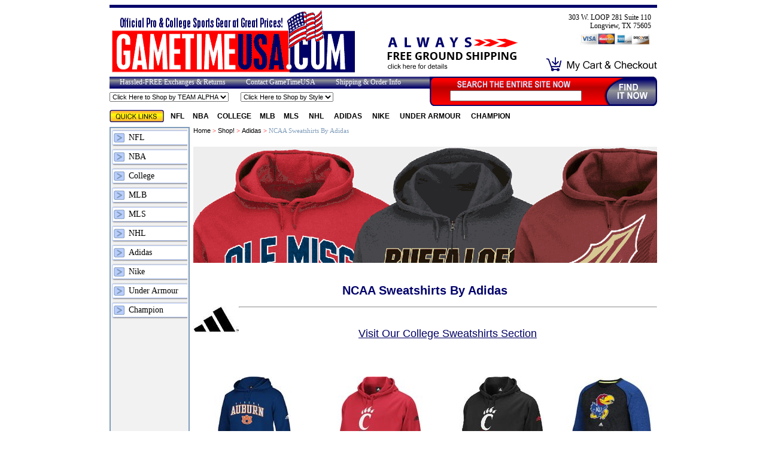

--- FILE ---
content_type: text/html
request_url: https://www.gametimeusa.com/ncswbyad.html
body_size: 7079
content:
<!DOCTYPE HTML PUBLIC "-//W3C//DTD HTML 4.01 Transitional//EN">
<html><head><title>Adidas College Sweatshirts, Hoodies, Crew, Hooded | College Sweatshirts by Style/Brand</title><meta name="description" content="Our Adidas College Sweatshirts from our Adidas Shop are all officially NCAA licensed and feature youth, kids, and mens hoodies, crews, and hooded fleece for the top collegiate teams." /><meta name="Keywords" content="college sweatshirts, adidas college sweatshirt, ncaa hoodies, cheap hooded sweatshirt, college hoodie, adidas ncaa hooded sweat, ncaa fleece, collegiate hoods" /><meta content="Adidas College Sweatshirts, Hoodies, Crew, Hooded" property="og:title" /><meta content="product" property="og:type" /><meta content="https://www.gametimeusa.com/ncswbyad.html" property="og:url" /><meta content="https://s.turbifycdn.com/aah/gametimeusa/college-sweatshirts-25.gif" property="og:image" /><meta content="

Visit Our College Sweatshirts Section
 " property="og:description" /><meta name="msvalidate.01" content="9C1436D24C81488E8FCB6C003EDA262E">
<meta name="verify-v1" content="k5Ds+TJqTOSfUdeN87KJR3M67vaalX9J59tFejBz/Mw="> 

<script type="text/javascript" SRC="https://lib.store.turbify.net/lib/gametimeusa/js-form-handler.js"></script>


<link rel="stylesheet" type="text/css" href="https://lib.store.turbify.net/lib/gametimeusa/seowhat-redesign-stylesheet.css">
<script type="text/javascript" src="https://lib.store.turbify.net/lib/gametimeusa/seowhat-dropdown.js"></script>
<script type="text/javascript" src="https://lib.store.turbify.net/lib/gametimeusa/seowhat-email-a-friend.js"></script><script type="text/javascript" src="https://lib.store.turbify.net/lib/gametimeusa/jquery-1.3.2.min.js"></script><script type="text/javascript" src="https://lib.store.turbify.net/lib/gametimeusa/facebook-yahoo.js"></script></head><body><div id="custom-doc"><table width="915" border="0" cellspacing="0" cellpadding="0" align="center"> <tr> <td height="5" colspan="3" bgcolor="#00006B"></td> </tr> <tr> <td height="115"> <a href="/"><img src="https://s.turbifycdn.com/aah/gametimeusa/homepage-20.gif" width="416" height="110" border="0" hspace="0" vspace="0" alt="NCAA Sweatshirts By Adidas" /></a> </td> <td><br /><br /><a href="shin.html"><img src="https://lib.store.turbify.net/lib/gametimeusa/img-always-free-shipping.png" width="220" height="53" border="0" /></a></td> <td align="right"> <div class="header-store-address"> 303 W. LOOP 281 Suite 110<br />Longview, TX 75605<br /> <img src="https://lib.store.turbify.net/lib/gametimeusa/img-credit-cards-sm.gif" /> </div> <br /> <a href="https://order.store.yahoo.net/gametimeusa/cgi-bin/wg-order?gametimeusa"><img src="https://lib.store.turbify.net/lib/gametimeusa/img-header-checkout.gif" border="0" /></a> </td> </tr> </table> <table width="915" border="0" cellspacing="0" cellpadding="0" align="center"> <tr> <td colspan="2" width="577" height="20" class="header-links"> <a href="retex.html">Hassled-FREE Exchanges & Returns</a> <a href="contactus.html">Contact GameTimeUSA</a> <a href="shin.html">Shipping & Order Info</a> </td> <form method="get" action="nsearch.html" style="display: inline;"> <td rowspan="2" width="289" height="49" valign="top" class="search"> <input type="hidden" name="catalog" value="gametimeusa"> <input name="query" type="text" size="24"> </td> <td rowspan="2" width="49" valign="top"><input src="https://lib.store.turbify.net/lib/gametimeusa/img-search-form-search-button.gif" type="image" /></td> </form> </tr> <tr> <td height="29" colspan="2" style="vertical-align: middle;"> <form name="form1"  class="header-shop-by-team-alpha" action="" target="_self" ><select onChange="MM_jumpMenu('parent',this,0)"><option selected>Click Here to Shop by TEAM ALPHA</option></select></form><img src="https://sep.turbifycdn.com/ca/Img/trans_1x1.gif" height="1" width="20" border="0" /><form name="form1"  class="header-shop-by-team-alpha" action="" target="_self" ><select onChange="MM_jumpMenu('parent',this,0)"><option selected>Click Here to Shop by Style</option></select></form> </td> </tr> <tr> <td colspan="4" class="page-body"> <table width="915" border="0" cellspacing="0" cellpadding="0"> <tr> <td colspan="3" height="35"> <div class="quick-links"> <img src="https://lib.store.turbify.net/lib/gametimeusa/img-quick-links.gif" align="absmiddle" /> <a href="nfl.html&quot; title=&quot;NFL">NFL</a><a href="nba.html&quot; title=&quot;NBA">NBA</a><a href="ncamerforour.html&quot; title=&quot;College">College</a><a href="mlbproducts.html&quot; title=&quot;MLB">MLB</a><a href="mls-apparel---merchandise.html&quot; title=&quot;MLS ">MLS </a><a href="nhlproducts.html&quot; title=&quot;NHL ">NHL </a><a href="adidas-apparel---clothing.html&quot; title=&quot;Adidas ">Adidas </a><a href="nike.html&quot; title=&quot;Nike ">Nike </a><a href="under-armour-gear-for-college-teams.html&quot; title=&quot;Under Armour ">Under Armour </a><a href="champion-apparel.html&quot; title=&quot;Champion ">Champion </a> </div> </td> </tr> <tr valign="top"> <td width="220" class="left-navigation"> <div class="left-nav-system"><a href="nfl.html&quot; title=&quot;NFL">NFL</a><a href="nba.html&quot; title=&quot;NBA">NBA</a><a href="ncamerforour.html&quot; title=&quot;College">College</a><a href="mlbproducts.html&quot; title=&quot;MLB">MLB</a><a href="mls-apparel---merchandise.html&quot; title=&quot;MLS ">MLS </a><a href="nhlproducts.html&quot; title=&quot;NHL ">NHL </a><a href="adidas-apparel---clothing.html&quot; title=&quot;Adidas ">Adidas </a><a href="nike.html&quot; title=&quot;Nike ">Nike </a><a href="under-armour-gear-for-college-teams.html&quot; title=&quot;Under Armour ">Under Armour </a><a href="champion-apparel.html&quot; title=&quot;Champion ">Champion </a></div> </td> <td width="10">&nbsp;</td> <td width="685"> <div class="breadcrumbs"> <h1><a href="index.html">Home</a> &gt; <a href="onlinecatalog.html">Shop!</a> &gt; <a href="adidas-apparel---clothing.html">Adidas </a> &gt; <span>NCAA Sweatshirts By Adidas</span></h1> </div> <div id="info-div"><table cellspacing="0" cellpadding="0"><tr valign="top"><td><center><img src="https://s.turbifycdn.com/aah/gametimeusa/college-sweatshirts-26.gif" width="775" height="194" align="center" border="0" hspace="0" vspace="0" alt="NCAA Sweatshirts By Adidas" /><br /><br /></center><h2 class="pagename">NCAA Sweatshirts By Adidas</h2><font size="2" face="Arial"><map name=bd5a6939d5dc70d><area shape=rect coords="0,0,70,40" href="https://s.turbifycdn.com/aah/gametimeusa/ncaa-sweatshirts-by-adidas-25.gif"></map><img src="https://s.turbifycdn.com/aah/gametimeusa/ncaa-sweatshirts-by-adidas-27.gif" width="76" height="44" usemap=#bd5a6939d5dc70d align="left" border="0" hspace="0" vspace="0" alt="NCAA Sweatshirts By Adidas" ismap /><HR></HR><br /><br /><center><a href="yoadcoswbyad.html"><font size=4>Visit Our College Sweatshirts Section</a>
</font size=5></center><br /><br /><br clear=all><br /><table border="0" cellspacing="0" cellpadding="0" id="contents-table"><tr><td><img src="https://sep.turbifycdn.com/ca/Img/trans_1x1.gif" height="5" width="1" border="0" /></td></tr><tr valign="bottom"><td class="imgCell"><center><a href="auburn-tigers-embroidered-playbook-ii-hooded-sweatshirt-by-adidas.html"><img src="https://s.turbifycdn.com/aah/gametimeusa/auburn-tigers-embroidered-playbook-ii-hooded-sweatshirt-by-adidas-54.gif" width="131" height="190" border="0" hspace="0" vspace="0" alt="Auburn Tigers Embroidered Playbook II Hooded Sweatshirt by Adidas" /></a></center></td><td><img src="https://sep.turbifycdn.com/ca/Img/trans_1x1.gif" height="1" width="8" border="0" /></td><td class="imgCell"><center><a href="adidas-cincinnati-bearcats-embroidered-red-playbook-hoodie.html"><img src="https://s.turbifycdn.com/aah/gametimeusa/adidas-cincinnati-bearcats-embroidered-red-playbook-hoodie-42.gif" width="142" height="190" border="0" hspace="0" vspace="0" alt="Cincinnati Bearcats Mens Red Embroidered Adidas Huddle Up Hoodie Sweatshirt" /></a></center></td><td><img src="https://sep.turbifycdn.com/ca/Img/trans_1x1.gif" height="1" width="8" border="0" /></td><td class="imgCell"><center><a href="adidas-cincinnati-bearcats-embroidered-black-playbook-hoodie.html"><img src="https://s.turbifycdn.com/aah/gametimeusa/adidas-cincinnati-bearcats-embroidered-black-playbook-hoodie-27.gif" width="142" height="190" border="0" hspace="0" vspace="0" alt="Cincinnati Bearcats Mens Black Embroidered Adidas Huddle Up Hoodie Sweatshirt" /></a></center></td><td><img src="https://sep.turbifycdn.com/ca/Img/trans_1x1.gif" height="1" width="8" border="0" /></td><td class="imgCell"><center><a href="kansas-jayhawks-ultimate-synthetic-preferred-crew-by-adidas.html"><img src="https://s.turbifycdn.com/aah/gametimeusa/kansas-jayhawks-ultimate-synthetic-preferred-crew-by-adidas-54.gif" width="146" height="190" border="0" hspace="0" vspace="0" alt="Kansas Jayhawks Ultimate Synthetic Preferred Crew by Adidas" /></a></center></td></tr><tr valign="top"><td class="infoCell"><font size="2" face="Arial"><center><b><a href="auburn-tigers-embroidered-playbook-ii-hooded-sweatshirt-by-adidas.html">Auburn Tigers Embroidered Playbook II Hooded Sweatshirt by Adidas</a></b><br /><img src="https://sep.turbifycdn.com/ca/Img/trans_1x1.gif" height="2" width="1" border="0" /><br /></center><center>Regular price: $49.95<br /><font color="#ff0000">Order Yours:</font> <b><font color="#ff0000">$29.95</font></b>, You Save $20.00</center></font></td><td><img src="https://sep.turbifycdn.com/ca/Img/trans_1x1.gif" height="1" width="8" border="0" /></td><td class="infoCell"><font size="2" face="Arial"><center><b><a href="adidas-cincinnati-bearcats-embroidered-red-playbook-hoodie.html">Cincinnati Bearcats Mens Red Embroidered Adidas Huddle Up Hoodie Sweatshirt</a></b><br /><img src="https://sep.turbifycdn.com/ca/Img/trans_1x1.gif" height="2" width="1" border="0" /><br /></center><center>Regular price: $44.95<br /><font color="#ff0000">Order Yours:</font> <b><font color="#ff0000">$26.97</font></b>, You Save $17.98</center></font></td><td><img src="https://sep.turbifycdn.com/ca/Img/trans_1x1.gif" height="1" width="8" border="0" /></td><td class="infoCell"><font size="2" face="Arial"><center><b><a href="adidas-cincinnati-bearcats-embroidered-black-playbook-hoodie.html">Cincinnati Bearcats Mens Black Embroidered Adidas Huddle Up Hoodie Sweatshirt</a></b><br /><img src="https://sep.turbifycdn.com/ca/Img/trans_1x1.gif" height="2" width="1" border="0" /><br /></center><center>Regular price: $44.95<br /><font color="#ff0000">Order Yours:</font> <b><font color="#ff0000">$26.97</font></b>, You Save $17.98</center></font></td><td><img src="https://sep.turbifycdn.com/ca/Img/trans_1x1.gif" height="1" width="8" border="0" /></td><td class="infoCell"><font size="2" face="Arial"><center><b><a href="kansas-jayhawks-ultimate-synthetic-preferred-crew-by-adidas.html">Kansas Jayhawks Ultimate Synthetic Preferred Crew by Adidas</a></b><br /><img src="https://sep.turbifycdn.com/ca/Img/trans_1x1.gif" height="2" width="1" border="0" /><br /></center><center>Regular price: $59.95<br /><font color="#ff0000">Order Yours:</font> <b><font color="#ff0000">$35.97</font></b>, You Save $23.98</center></font></td></tr><tr><td><img src="https://sep.turbifycdn.com/ca/Img/trans_1x1.gif" height="7" width="1" border="0" /></td></tr><tr><td><img src="https://sep.turbifycdn.com/ca/Img/trans_1x1.gif" height="5" width="1" border="0" /></td></tr><tr valign="bottom"><td class="imgCell"><center><a href="kansas-jayhawks-playbook-hood-by-adidas.html"><img src="https://s.turbifycdn.com/aah/gametimeusa/kansas-jayhawks-playbook-hood-by-adidas-40.gif" width="142" height="190" border="0" hspace="0" vspace="0" alt="Kansas Jayhawks Playbook Hood by Adidas" /></a></center></td><td><img src="https://sep.turbifycdn.com/ca/Img/trans_1x1.gif" height="1" width="8" border="0" /></td><td class="imgCell"><center><a href="locayocoscpr.html"><img src="https://s.turbifycdn.com/aah/gametimeusa/louisville-cardinals-youth-college-screen-printed-hooded-sweatshirt-by-adidas-47.gif" width="162" height="190" border="0" hspace="0" vspace="0" alt="Louisville Cardinals Youth College Screen Printed Hooded Sweatshirt By Adidas" /></a></center></td><td><img src="https://sep.turbifycdn.com/ca/Img/trans_1x1.gif" height="1" width="8" border="0" /></td><td class="imgCell"><center><a href="locancemcrsw.html"><img src="https://s.turbifycdn.com/aah/gametimeusa/louisville-cardinals-ncaa-embroidered-crewneck-sweatshirt-by-adidas-47.gif" width="165" height="190" border="0" hspace="0" vspace="0" alt="Louisville Cardinals NCAA Embroidered Crewneck Sweatshirt By Adidas" /></a></center></td><td><img src="https://sep.turbifycdn.com/ca/Img/trans_1x1.gif" height="1" width="8" border="0" /></td><td class="imgCell"><center><a href="locancemhosw1.html"><img src="https://s.turbifycdn.com/aah/gametimeusa/louisville-cardinals-ncaa-embroidered-hooded-sweatshirt-by-adidas-45.gif" width="137" height="190" border="0" hspace="0" vspace="0" alt="Louisville Cardinals NCAA Embroidered Hooded Sweatshirt By Adidas" /></a></center></td></tr><tr valign="top"><td class="infoCell"><font size="2" face="Arial"><center><b><a href="kansas-jayhawks-playbook-hood-by-adidas.html">Kansas Jayhawks Playbook Hood by Adidas</a></b><br /><img src="https://sep.turbifycdn.com/ca/Img/trans_1x1.gif" height="2" width="1" border="0" /><br /></center><center>Regular price: $49.95<br /><font color="#ff0000">Order Yours:</font> <b><font color="#ff0000">$29.97</font></b>, You Save $19.98</center></font></td><td><img src="https://sep.turbifycdn.com/ca/Img/trans_1x1.gif" height="1" width="8" border="0" /></td><td class="infoCell"><font size="2" face="Arial"><center><b><a href="locayocoscpr.html">Louisville Cardinals Youth College Screen Printed Hooded Sweatshirt By Adidas</a></b><br /><img src="https://sep.turbifycdn.com/ca/Img/trans_1x1.gif" height="2" width="1" border="0" /><br /></center><center>Regular price: $34.99<br /><font color="#ff0000">Order Yours:</font> <b><font color="#ff0000">$20.99</font></b>, You Save $14.00</center></font></td><td><img src="https://sep.turbifycdn.com/ca/Img/trans_1x1.gif" height="1" width="8" border="0" /></td><td class="infoCell"><font size="2" face="Arial"><center><b><a href="locancemcrsw.html">Louisville Cardinals NCAA Embroidered Crewneck Sweatshirt By Adidas</a></b><br /><img src="https://sep.turbifycdn.com/ca/Img/trans_1x1.gif" height="2" width="1" border="0" /><br /></center><center>Regular price: $50.00<br /><font color="#ff0000">Order Yours:</font> <b><font color="#ff0000">$30.00</font></b>, You Save $20.00</center></font></td><td><img src="https://sep.turbifycdn.com/ca/Img/trans_1x1.gif" height="1" width="8" border="0" /></td><td class="infoCell"><font size="2" face="Arial"><center><b><a href="locancemhosw1.html">Louisville Cardinals NCAA Embroidered Hooded Sweatshirt By Adidas</a></b><br /><img src="https://sep.turbifycdn.com/ca/Img/trans_1x1.gif" height="2" width="1" border="0" /><br /></center><center>Regular price: $55.00<br /><font color="#ff0000">Order Yours:</font> <b><font color="#ff0000">$33.00</font></b>, You Save $22.00</center></font></td></tr><tr><td><img src="https://sep.turbifycdn.com/ca/Img/trans_1x1.gif" height="7" width="1" border="0" /></td></tr><tr><td><img src="https://sep.turbifycdn.com/ca/Img/trans_1x1.gif" height="5" width="1" border="0" /></td></tr><tr valign="bottom"><td class="imgCell"><center><a href="louisville-cardinals-mens-black-versa-logo-hooded-sweatshirt-by-adidas.html"><img src="https://s.turbifycdn.com/aah/gametimeusa/louisville-cardinals-mens-black-versa-logo-hooded-sweatshirt-by-adidas-57.gif" width="130" height="191" border="0" hspace="0" vspace="0" alt="Louisville Cardinals Mens Black Versa Logo Hooded Sweatshirt by Adidas" /></a></center></td><td><img src="https://sep.turbifycdn.com/ca/Img/trans_1x1.gif" height="1" width="8" border="0" /></td><td class="imgCell"><center><a href="adidas-mississippi-state-bulldogs-mens-maroon-school-logo-synthetic-hoodie-sweatshirt.html"><img src="https://s.turbifycdn.com/aah/gametimeusa/adidas-mississippi-state-bulldogs-mens-maroon-school-logo-synthetic-hoodie-sweatshirt-58.gif" width="138" height="190" border="0" hspace="0" vspace="0" alt="Adidas Mississippi State Bulldogs Mens Maroon School Logo Synthetic Hoodie Sweatshirt" /></a></center></td><td><img src="https://sep.turbifycdn.com/ca/Img/trans_1x1.gif" height="1" width="8" border="0" /></td><td class="imgCell"><center><a href="nocastwoncem1.html"><img src="https://s.turbifycdn.com/aah/gametimeusa/north-carolina-state-wolfpack-ncaa-embroidered-hooded-sweatshirt-by-adidas-42.gif" width="162" height="190" border="0" hspace="0" vspace="0" alt="North Carolina State Wolfpack NCAA Embroidered Hooded Sweatshirt By Adidas" /></a></center></td><td><img src="https://sep.turbifycdn.com/ca/Img/trans_1x1.gif" height="1" width="8" border="0" /></td><td class="imgCell"><center><a href="north-carolina-state-playbook-hood-by-adidas.html"><img src="https://s.turbifycdn.com/aah/gametimeusa/north-carolina-state-playbook-hood-by-adidas-51.gif" width="142" height="190" border="0" hspace="0" vspace="0" alt="North Carolina State Playbook Hood by Adidas" /></a></center></td></tr><tr valign="top"><td class="infoCell"><font size="2" face="Arial"><center><b><a href="louisville-cardinals-mens-black-versa-logo-hooded-sweatshirt-by-adidas.html">Louisville Cardinals Mens Black Versa Logo Hooded Sweatshirt by Adidas</a></b><br /><img src="https://sep.turbifycdn.com/ca/Img/trans_1x1.gif" height="2" width="1" border="0" /><br /></center><center>Regular price: $54.95<br /><font color="#ff0000">Order Yours:</font> <b><font color="#ff0000">$32.97</font></b>, You Save $21.98</center></font></td><td><img src="https://sep.turbifycdn.com/ca/Img/trans_1x1.gif" height="1" width="8" border="0" /></td><td class="infoCell"><font size="2" face="Arial"><center><b><a href="adidas-mississippi-state-bulldogs-mens-maroon-school-logo-synthetic-hoodie-sweatshirt.html">Adidas Mississippi State Bulldogs Mens Maroon School Logo Synthetic Hoodie Sweatshirt</a></b><br /><img src="https://sep.turbifycdn.com/ca/Img/trans_1x1.gif" height="2" width="1" border="0" /><br /></center><center>Regular price: $64.95<br /><font color="#ff0000">Order Yours:</font> <b><font color="#ff0000">$38.97</font></b>, You Save $25.98</center></font></td><td><img src="https://sep.turbifycdn.com/ca/Img/trans_1x1.gif" height="1" width="8" border="0" /></td><td class="infoCell"><font size="2" face="Arial"><center><b><a href="nocastwoncem1.html">North Carolina State Wolfpack NCAA Embroidered Hooded Sweatshirt By Adidas</a></b><br /><img src="https://sep.turbifycdn.com/ca/Img/trans_1x1.gif" height="2" width="1" border="0" /><br /></center><center>Regular price: $55.00<br /><font color="#ff0000">Order Yours:</font> <b><font color="#ff0000">$33.00</font></b>, You Save $22.00</center></font></td><td><img src="https://sep.turbifycdn.com/ca/Img/trans_1x1.gif" height="1" width="8" border="0" /></td><td class="infoCell"><font size="2" face="Arial"><center><b><a href="north-carolina-state-playbook-hood-by-adidas.html">North Carolina State Playbook Hood by Adidas</a></b><br /><img src="https://sep.turbifycdn.com/ca/Img/trans_1x1.gif" height="2" width="1" border="0" /><br /></center><center>Regular price: $49.95<br /><font color="#ff0000">Order Yours:</font> <b><font color="#ff0000">$29.97</font></b>, You Save $19.98</center></font></td></tr><tr><td><img src="https://sep.turbifycdn.com/ca/Img/trans_1x1.gif" height="7" width="1" border="0" /></td></tr><tr><td><img src="https://sep.turbifycdn.com/ca/Img/trans_1x1.gif" height="5" width="1" border="0" /></td></tr><tr valign="bottom"><td class="imgCell"><center><a href="north-carolina-state-wolfpack-embroidered-adidas-playbook-3-mens-hooded-sweatshirt.html"><img src="https://s.turbifycdn.com/aah/gametimeusa/north-carolina-state-wolfpack-hoodie-37.gif" width="136" height="190" border="0" hspace="0" vspace="0" alt="North Carolina State Wolfpack Embroidered Adidas Playbook 3 Mens Hooded Sweatshirt" /></a></center></td><td><img src="https://sep.turbifycdn.com/ca/Img/trans_1x1.gif" height="1" width="8" border="0" /></td><td class="imgCell"><center><a href="notre-dame-fighting-irish-mens-blue-all-american-synthetic-hoodie-by-adidas.html"><img src="https://s.turbifycdn.com/aah/gametimeusa/notre-dame-fighting-irish-mens-blue-all-american-synthetic-hoodie-by-adidas-69.gif" width="139" height="190" border="0" hspace="0" vspace="0" alt="Notre Dame Fighting Irish Mens Colllegiate Synthetic Hoodie by Adidas" /></a></center></td><td><img src="https://sep.turbifycdn.com/ca/Img/trans_1x1.gif" height="1" width="8" border="0" /></td><td class="imgCell"><center><a href="wisconsin-badgers-embroidered-adidas-playbook-3-mens-hooded-sweatshirt.html"><img src="https://s.turbifycdn.com/aah/gametimeusa/wisconsin-badgers-embroidered-adidas-playbook-3-mens-hooded-sweatshirt-57.gif" width="136" height="190" border="0" hspace="0" vspace="0" alt="Wisconsin Badgers Embroidered Adidas Playbook 3 Mens Hoodie Sweatshirt" /></a></center></td><td><img src="https://sep.turbifycdn.com/ca/Img/trans_1x1.gif" height="1" width="8" border="0" /></td><td class="imgCell"><center><a href="wisconsin-badgers-mens-red-versa-logo-hooded-sweatshirt-by-adidas.html"><img src="https://s.turbifycdn.com/aah/gametimeusa/wisconsin-badgers-mens-red-versa-logo-hooded-sweatshirt-by-adidas-62.gif" width="130" height="191" border="0" hspace="0" vspace="0" alt="Wisconsin Badgers Mens Red Versa Logo Hooded Sweatshirt by Adidas" /></a></center></td></tr><tr valign="top"><td class="infoCell"><font size="2" face="Arial"><center><b><a href="north-carolina-state-wolfpack-embroidered-adidas-playbook-3-mens-hooded-sweatshirt.html">North Carolina State Wolfpack Embroidered Adidas Playbook 3 Mens Hooded Sweatshirt</a></b><br /><img src="https://sep.turbifycdn.com/ca/Img/trans_1x1.gif" height="2" width="1" border="0" /><br /></center><center>Regular price: $49.95<br /><font color="#ff0000">Order Yours:</font> <b><font color="#ff0000">$29.97</font></b>, You Save $19.98</center></font></td><td><img src="https://sep.turbifycdn.com/ca/Img/trans_1x1.gif" height="1" width="8" border="0" /></td><td class="infoCell"><font size="2" face="Arial"><center><b><a href="notre-dame-fighting-irish-mens-blue-all-american-synthetic-hoodie-by-adidas.html">Notre Dame Fighting Irish Mens Colllegiate Synthetic Hoodie by Adidas</a></b><br /><img src="https://sep.turbifycdn.com/ca/Img/trans_1x1.gif" height="2" width="1" border="0" /><br /></center><center>Regular price: $64.95<br /><font color="#ff0000">Order Yours:</font> <b><font color="#ff0000">$38.97</font></b>, You Save $25.98</center></font></td><td><img src="https://sep.turbifycdn.com/ca/Img/trans_1x1.gif" height="1" width="8" border="0" /></td><td class="infoCell"><font size="2" face="Arial"><center><b><a href="wisconsin-badgers-embroidered-adidas-playbook-3-mens-hooded-sweatshirt.html">Wisconsin Badgers Embroidered Adidas Playbook 3 Mens Hoodie Sweatshirt</a></b><br /><img src="https://sep.turbifycdn.com/ca/Img/trans_1x1.gif" height="2" width="1" border="0" /><br /></center><center>Regular price: $49.95<br /><font color="#ff0000">Order Yours:</font> <b><font color="#ff0000">$34.96</font></b>, You Save $14.99</center></font></td><td><img src="https://sep.turbifycdn.com/ca/Img/trans_1x1.gif" height="1" width="8" border="0" /></td><td class="infoCell"><font size="2" face="Arial"><center><b><a href="wisconsin-badgers-mens-red-versa-logo-hooded-sweatshirt-by-adidas.html">Wisconsin Badgers Mens Red Versa Logo Hooded Sweatshirt by Adidas</a></b><br /><img src="https://sep.turbifycdn.com/ca/Img/trans_1x1.gif" height="2" width="1" border="0" /><br /></center><center>Regular price: $54.95<br /><font color="#ff0000">Order Yours:</font> <b><font color="#ff0000">$38.46</font></b>, You Save $16.49</center></font></td></tr><tr><td><img src="https://sep.turbifycdn.com/ca/Img/trans_1x1.gif" height="7" width="1" border="0" /></td></tr></table><br /><div class="back-to-previous"><img src="https://lib.store.turbify.net/lib/gametimeusa/img-left-arrow.gif" border="0" align="absmiddle"><a href="yoadcoswbyad.html">back to College Sweatshirts by Style/Brand</a></div><div class="related-items-links"><strong>related items in this category: </strong><br><a href="yocoemswbyco.html">Youth College Sweatshirts By Colosseum on sale</a> | <a href="ncemyoswbyni.html">NCAA Youth Sweatshirts By Nike </a> | <a href="youth-college-sweatshirts.html">Youth College Sweatshirts</a> | <a href="college-crew-fleece-sweatshirts-by-champion.html">College Crew Fleece Sweatshirts By Champion</a> | <a href="college-hood-sweatshirts-by-champion.html">College Hood Sweatshirts by Champion on Sale</a> | <a href="college-sweatshirts-by-colosseum.html">College Sweatshirts by Colosseum</a> | <a href="college-embroidered-hoody-sweatshirts-by-majestic.html">College Hoodie Sweatshirts by Majestic</a> | <a href="ncswbyad.html">NCAA Sweatshirts By Adidas</a> | <a href="coemhoswbyni.html">Nike Hooded College Sweatshirts </a> | <a href="coswonsa.html">College Sweatshirts On Sale</a></div></font></td></tr></table></div> </td> </tr> </table>  </td> </tr> <tr> <td colspan="4">  <div class="footer-links"> <div class="you-are-viewing">You are viewing: <h3>NCAA Sweatshirts By Adidas</h3></div><a href="contactus.html">Contact  Gametime</a>|<a href="retex.html">Hassle-Free   Exchanges   & Returns</a>|<a href="gice.html">Gift Certificates</a>|<a href="shin.html">Shipping Information</a>|<a href="new-products.html">New Products</a>|<a href="best-selling-pro-and-college-merchandise.html">Best Sellers!!</a>|<a href="deals-of-the-week.html">Pro & NCAA Gear on Sale</a>|<a href="https://order.store.yahoo.net/gametimeusa/cgi-bin/wg-order?gametimeusa">My Shopping Cart</a>|<a href="info.html">Info Page</a>|<a href="nfl.html">NFL</a>|<a href="mlbproducts.html">MLB</a>||<a href="ncamerforour.html">College</a>|<a href="nhlproducts.html">NHL </a>|<a href="mls-apparel---merchandise.html">MLS </a>|<a href="adidas-apparel---clothing.html">Adidas </a>|<a href="nike.html">Nike </a>|<a href="under-armour-gear-for-college-teams.html">Under Armour </a>|<a href="ind.html">Sitemap</a> </div> <div class="footer-text"> <table width="90%" border="0" cellspacing="0" cellpadding="0" align="center">
      <tr>
        <td align="left"><a href="shin.html"><img src="https://lib.store.turbify.net/lib/gametimeusa/img-free-shipping-box.png" width="243" height="59" border="0" alt="Flat Rate Shipping"></a></td>
        <td align="center"><img src="https://lib.store.turbify.net/lib/gametimeusa/img-creditcards-and-yahoo-ecommerce-badge.gif" width="260" height="33" alt="Visa/MC/Disc/AMEX"></td>
        <td align="right"><a href="retex.html"><img src="https://lib.store.turbify.net/lib/gametimeusa/img-hassle-free-exchanges.gif" width="234" height="59" border="0" alt="Free Exchanges"></td></a>



    </tr>
    </table>
    <br><hr><br>


<strong>GametimeUSA.Com</strong> is your store online for <a href="texlonmer.html"> Texas Longhorns Apparel</a>, <a href="ncaabystyle.html">College Clothing</a>, <a href=" http://www.gametimeusa.com/mls-apparel---merchandise.html">MLS Merchandise</a>, and <a href="dallascowboys.html">Dallas Cowboys Merchandise,</a> team merchandise, & gear which includes <a href="college-t-shirts-on-sale.html">College T Shirts on Sale,</a> College Boxer Shorts, <a href="soutcaltrojm.html"> USC Trojans Clothing, </a> Sweatshirts, <a href="under-armour-college-shirts-by-team-style.html"> Under Armour College HeatGear Shirts</a>, Jackets, Caps, and Gifts. Our Yahoo secure shopping cart makes sure the information given to us for your order is protected. We have a <a href="info.html">100% Satisfaction Guaranteed Policy</a> and one of the cheapest freight programs around. Also visit our closeout section for great deals and sale items on items such as College Sweatshirts, MLB jerseys, NBA shorts, & NFL Shirts. No matter what you are looking for we have some of the lowest prices on Under Armour, Adidas, Champion, Majestic, Nike & Reebok officially licensed gear at GametimeUSA.Com. and we usually ship the next business day and all orders receive free ground shipping.<br><br>

<center>This site is copyright 2023 by GameTimeUSA.Com. All rights reserved.<br>All brand names are protected trademarks of their registered owners and no claim is made otherwise.<br><a 


 </div> </td> </tr> </table> </div><script type="text/javascript" src="https://lib.store.turbify.net/lib/gametimeusa/ysw-grr.js"></script></body>
<!-- Google tag (gtag.js) -->  <script async src='https://www.googletagmanager.com/gtag/js?id=UA-2012791-6'></script><script> window.dataLayer = window.dataLayer || [];  function gtag(){dataLayer.push(arguments);}  gtag('js', new Date());  gtag('config', 'UA-2012791-6');</script><script> var YStore = window.YStore || {}; var GA_GLOBALS = window.GA_GLOBALS || {}; var GA_CLIENT_ID; try { YStore.GA = (function() { var isSearchPage = (typeof(window.location) === 'object' && typeof(window.location.href) === 'string' && window.location.href.indexOf('nsearch') !== -1); var isProductPage = (typeof(PAGE_ATTRS) === 'object' && PAGE_ATTRS.isOrderable === '1' && typeof(PAGE_ATTRS.name) === 'string'); function initGA() { } function setProductPageView() { PAGE_ATTRS.category = PAGE_ATTRS.catNamePath.replace(/ > /g, '/'); PAGE_ATTRS.category = PAGE_ATTRS.category.replace(/>/g, '/'); gtag('event', 'view_item', { currency: 'USD', value: parseFloat(PAGE_ATTRS.salePrice), items: [{ item_name: PAGE_ATTRS.name, item_category: PAGE_ATTRS.category, item_brand: PAGE_ATTRS.brand, price: parseFloat(PAGE_ATTRS.salePrice) }] }); } function defaultTrackAddToCart() { var all_forms = document.forms; document.addEventListener('DOMContentLoaded', event => { for (var i = 0; i < all_forms.length; i += 1) { if (typeof storeCheckoutDomain != 'undefined' && storeCheckoutDomain != 'order.store.turbify.net') { all_forms[i].addEventListener('submit', function(e) { if (typeof(GA_GLOBALS.dont_track_add_to_cart) !== 'undefined' && GA_GLOBALS.dont_track_add_to_cart === true) { return; } e = e || window.event; var target = e.target || e.srcElement; if (typeof(target) === 'object' && typeof(target.id) === 'string' && target.id.indexOf('yfc') === -1 && e.defaultPrevented === true) { return } e.preventDefault(); vwqnty = 1; if( typeof(target.vwquantity) !== 'undefined' ) { vwqnty = target.vwquantity.value; } if( vwqnty > 0 ) { gtag('event', 'add_to_cart', { value: parseFloat(PAGE_ATTRS.salePrice), currency: 'USD', items: [{ item_name: PAGE_ATTRS.name, item_category: PAGE_ATTRS.category, item_brand: PAGE_ATTRS.brand, price: parseFloat(PAGE_ATTRS.salePrice), quantity: e.target.vwquantity.value }] }); if (typeof(target) === 'object' && typeof(target.id) === 'string' && target.id.indexOf('yfc') != -1) { return; } if (typeof(target) === 'object') { target.submit(); } } }) } } }); } return { startPageTracking: function() { initGA(); if (isProductPage) { setProductPageView(); if (typeof(GA_GLOBALS.dont_track_add_to_cart) === 'undefined' || GA_GLOBALS.dont_track_add_to_cart !== true) { defaultTrackAddToCart() } } }, trackAddToCart: function(itemsList, callback) { itemsList = itemsList || []; if (itemsList.length === 0 && typeof(PAGE_ATTRS) === 'object') { if (typeof(PAGE_ATTRS.catNamePath) !== 'undefined') { PAGE_ATTRS.category = PAGE_ATTRS.catNamePath.replace(/ > /g, '/'); PAGE_ATTRS.category = PAGE_ATTRS.category.replace(/>/g, '/') } itemsList.push(PAGE_ATTRS) } if (itemsList.length === 0) { return; } var ga_cartItems = []; var orderTotal = 0; for (var i = 0; i < itemsList.length; i += 1) { var itemObj = itemsList[i]; var gaItemObj = {}; if (typeof(itemObj.id) !== 'undefined') { gaItemObj.id = itemObj.id } if (typeof(itemObj.name) !== 'undefined') { gaItemObj.name = itemObj.name } if (typeof(itemObj.category) !== 'undefined') { gaItemObj.category = itemObj.category } if (typeof(itemObj.brand) !== 'undefined') { gaItemObj.brand = itemObj.brand } if (typeof(itemObj.salePrice) !== 'undefined') { gaItemObj.price = itemObj.salePrice } if (typeof(itemObj.quantity) !== 'undefined') { gaItemObj.quantity = itemObj.quantity } ga_cartItems.push(gaItemObj); orderTotal += parseFloat(itemObj.salePrice) * itemObj.quantity; } gtag('event', 'add_to_cart', { value: orderTotal, currency: 'USD', items: ga_cartItems }); } } })(); YStore.GA.startPageTracking() } catch (e) { if (typeof(window.console) === 'object' && typeof(window.console.log) === 'function') { console.log('Error occurred while executing Google Analytics:'); console.log(e) } } </script> <script type="text/javascript">
csell_env = 'ue1';
 var storeCheckoutDomain = 'order.store.turbify.net';
</script>

<script type="text/javascript">
  function toOSTN(node){
    if(node.hasAttributes()){
      for (const attr of node.attributes) {
        node.setAttribute(attr.name,attr.value.replace(/(us-dc1-order|us-dc2-order|order)\.(store|stores)\.([a-z0-9-]+)\.(net|com)/g, storeCheckoutDomain));
      }
    }
  };
  document.addEventListener('readystatechange', event => {
  if(typeof storeCheckoutDomain != 'undefined' && storeCheckoutDomain != "order.store.turbify.net"){
    if (event.target.readyState === "interactive") {
      fromOSYN = document.getElementsByTagName('form');
        for (let i = 0; i < fromOSYN.length; i++) {
          toOSTN(fromOSYN[i]);
        }
      }
    }
  });
</script>
<script type="text/javascript">
// Begin Store Generated Code
 </script> <script type="text/javascript" src="https://s.turbifycdn.com/lq/ult/ylc_1.9.js" ></script> <script type="text/javascript" src="https://s.turbifycdn.com/ae/lib/smbiz/store/csell/beacon-a9518fc6e4.js" >
</script>
<script type="text/javascript">
// Begin Store Generated Code
 csell_page_data = {}; csell_page_rec_data = []; ts='TOK_STORE_ID';
</script>
<script type="text/javascript">
// Begin Store Generated Code
function csell_GLOBAL_INIT_TAG() { var csell_token_map = {}; csell_token_map['TOK_SPACEID'] = '2022276099'; csell_token_map['TOK_URL'] = ''; csell_token_map['TOK_STORE_ID'] = 'gametimeusa'; csell_token_map['TOK_ITEM_ID_LIST'] = 'ncswbyad'; csell_token_map['TOK_ORDER_HOST'] = 'order.store.turbify.net'; csell_token_map['TOK_BEACON_TYPE'] = 'prod'; csell_token_map['TOK_RAND_KEY'] = 't'; csell_token_map['TOK_IS_ORDERABLE'] = '2';  c = csell_page_data; var x = (typeof storeCheckoutDomain == 'string')?storeCheckoutDomain:'order.store.turbify.net'; var t = csell_token_map; c['s'] = t['TOK_SPACEID']; c['url'] = t['TOK_URL']; c['si'] = t[ts]; c['ii'] = t['TOK_ITEM_ID_LIST']; c['bt'] = t['TOK_BEACON_TYPE']; c['rnd'] = t['TOK_RAND_KEY']; c['io'] = t['TOK_IS_ORDERABLE']; YStore.addItemUrl = 'http%s://'+x+'/'+t[ts]+'/ymix/MetaController.html?eventName.addEvent&cartDS.shoppingcart_ROW0_m_orderItemVector_ROW0_m_itemId=%s&cartDS.shoppingcart_ROW0_m_orderItemVector_ROW0_m_quantity=1&ysco_key_cs_item=1&sectionId=ysco.cart&ysco_key_store_id='+t[ts]; } 
</script>
<script type="text/javascript">
// Begin Store Generated Code
function csell_REC_VIEW_TAG() {  var env = (typeof csell_env == 'string')?csell_env:'prod'; var p = csell_page_data; var a = '/sid='+p['si']+'/io='+p['io']+'/ii='+p['ii']+'/bt='+p['bt']+'-view'+'/en='+env; var r=Math.random(); YStore.CrossSellBeacon.renderBeaconWithRecData(p['url']+'/p/s='+p['s']+'/'+p['rnd']+'='+r+a); } 
</script>
<script type="text/javascript">
// Begin Store Generated Code
var csell_token_map = {}; csell_token_map['TOK_PAGE'] = 'p'; csell_token_map['TOK_CURR_SYM'] = '$'; csell_token_map['TOK_WS_URL'] = 'https://gametimeusa.csell.store.turbify.net/cs/recommend?itemids=ncswbyad&location=p'; csell_token_map['TOK_SHOW_CS_RECS'] = 'true';  var t = csell_token_map; csell_GLOBAL_INIT_TAG(); YStore.page = t['TOK_PAGE']; YStore.currencySymbol = t['TOK_CURR_SYM']; YStore.crossSellUrl = t['TOK_WS_URL']; YStore.showCSRecs = t['TOK_SHOW_CS_RECS']; </script> <script type="text/javascript" src="https://s.turbifycdn.com/ae/store/secure/recs-1.3.2.2.js" ></script> <script type="text/javascript" >
</script>
</html>
<!-- html109.prod.store.e1b.lumsb.com Sat Jan 24 06:15:32 PST 2026 -->
